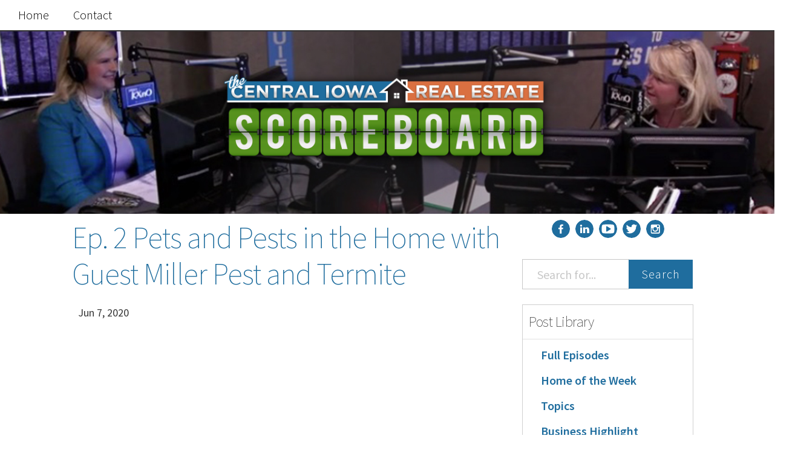

--- FILE ---
content_type: text/html; charset=utf-8
request_url: https://thecentraliowarealestatescoreboard.com/ep-2-pets-and-pests-in-the-home-with-guest-miller-pest-and-termite.html
body_size: 11327
content:
<!DOCTYPE html><html lang="en-us"><head>
	<link crossorigin="anonymous" href="https://maxcdn.bootstrapcdn.com/bootstrap/3.3.7/css/bootstrap.min.css" integrity="sha384-BVYiiSIFeK1dGmJRAkycuHAHRg32OmUcww7on3RYdg4Va+PmSTsz/K68vbdEjh4u" rel="stylesheet">
	  <link data-cms-original-href="/css/main.css" href="/css/main.css?_cchid=c61e5df343d764ca28a37f082a22a6df" rel="stylesheet">
		<meta charset="utf-8">
  <meta content="IE=edge" http-equiv="X-UA-Compatible">
	<meta content="width=device-width, initial-scale=1, maximum-scale=1, user-scalable=no" name="viewport">

  <title>Ep. 2 Pets and Pests in the Home with Guest Miller Pest and Termite</title>
  <meta content="Drew Glenn with Miller Pest &amp; Termite offers some great pest control tips." name="description">

  <!-- fonts -->
  <link href="https://fonts.googleapis.com/css?family=Source+Sans+Pro:400,600,300,300italic,200" rel="stylesheet" type="text/css">
  <!-- style-->
  <link data-cms-original-href="/css/main.css" href="/css/main.css?_cchid=c61e5df343d764ca28a37f082a22a6df" rel="stylesheet">
  <link href="localhost:4000/ep-2-pets-and-pests-in-the-home-with-guest-miller-pest-and-termite.html" rel="canonical">
  <link href="localhost:4000/feed.xml" rel="alternate" title="Des Moines Real Estate Score Board Video Blog with Misty Soldwisch" type="application/rss+xml">
  <!-- All that meta crap -->
  <meta content="Drew Glenn with Miller Pest &amp; Termite offers some great pest control tips." name="description">
  <meta content="en_US" name="content-language">
  <meta content="Misty Soldwisch" name="author">
  <meta content="Brent Stradling" name="web_author">
  <meta content="Misty Soldwisch" name="copyright">

  <!--Facebook -->
  <meta content="website" property="og:type">
  <meta content="Ep. 2 Pets and Pests in the Home with Guest Miller Pest and Termite" property="og:title">
  <meta content="Ep. 2 Pets and Pests in the Home with Guest Miller Pest and Termite" itemprop="name">
  <meta content="localhost:4000/ep-2-pets-and-pests-in-the-home-with-guest-miller-pest-and-termite.html" property="og:url">
  <meta content="Our mission at Central Iowa Real Estate Score Board is to be your best resource for Des Moines Real Estate Score Board advice. Whether you are a buyer, seller, or investor, our team of professionals can answer any questions you might have about Real Estate Score Board. If you are looking to buy or sell a home, you can get all the information and the latest updates, tips, and tricks from The Central Iowa Real Estate Score Board, your professional Des Moines Real Estate Score Board Agents." property="og:description">
  <meta content="Des Moines Real Estate Score Board Video Blog with Misty Soldwisch" property="og:site_name">
  <meta content="en_US" property="og:locale">
  <meta content="" property="og:image">
  <meta content="" property="fb:admins">
  <meta content="true" property="og:rich_attachment">

  <!-- Oldschool meta content -->
  <meta content="Our mission at Central Iowa Real Estate Score Board is to be your best resource for Des Moines Real Estate Score Board advice. Whether you are a buyer, seller, or investor, our team of professionals can answer any questions you might have about Real Estate Score Board. If you are looking to buy or sell a home, you can get all the information and the latest updates, tips, and tricks from The Central Iowa Real Estate Score Board, your professional Des Moines Real Estate Score Board Agents." itemprop="description">
  <meta content="" name="keywords">
  <meta content="Copyright © 2025" name="copyright">
  <meta content="Misty Soldwisch" name="author">
  <meta content="Brent Stradling, Emma Drews" name="designer">
  <meta content="centraliowarealestatescoreboard@gmail.com" name="email">
  <meta content="index, follow" name="robots">
  <meta content="index, follow" name="googlebot">
  <link href="localhost:4000/humans.txt" rel="author" type="text/plain">
  <link href="" rel="author">

  <!-- ICONS HOLY CRAP -->
	<link href="/img/favicons/apple-touch-icon.png" rel="apple-touch-icon" sizes="76x76">
	<link href="/img/favicons/favicon-32x32.png" rel="icon" sizes="32x32" type="image/png">
	<link href="/img/favicons/favicon-16x16.png" rel="icon" sizes="16x16" type="image/png">
	<link href="/img/favicons/manifest.json" rel="manifest">
	<link color="#5bbad5" href="/img/favicons/safari-pinned-tab.svg" rel="mask-icon">
	<meta content="#323232" name="theme-color">
</head>


	<body>
		
		<nav class="navbar navbar-fixed-top navbar-andross" role="navigation">
	<div class="navbar-header">
		<a class="navbar-brand visible-xs" data-target="#navbarCollapse" data-toggle="collapse" href="/">
		Central Iowa Real Estate Score Board</a>
		<button class="navbar-toggle" data-target="#navbarCollapse" data-toggle="collapse" type="button">
			<span class="sr-only">Toggle navigation</span>
			<i class="fa fa-bars fa-2x"></i>
		</button>
		<!--  -->
	</div>

 	<div class="collapse navbar-collapse" id="navbarCollapse">
		<ul class="nav navbar-nav navbar-left">
			<li><a href="/">Home</a></li>
			
			
			
		<li><a href="/contact" id="contact">Contact</a></li>
		

		</ul>
		<!--<ul class="nav navbar-nav navbar-right">-->
		<!--	-->
		<!--	<li>-->
		<!--		-->
		<!--		<a class="cta" href="/homevalue/">-->
		<!--			-->
		<!--			Home Valuation-->
		<!--		</a>-->
		<!--	</li>-->
		<!--	-->
		<!--	-->
		<!--	<li>-->
		<!--		-->
		<!--		<a class="cta" href="/homesearch/">-->
		<!--			-->
		<!--			Home Search-->
		<!--		</a>-->
		<!--	</li>-->
		<!--	-->

		<!--</ul>-->
</div></nav>

		<header id="hero">
<div class="hero-img" data-cms-original-style="background-image: url(/img/background.jpg); background-color: #999" style="background-image: url(/img/background.jpg?_cchid=94fd9672c72079789d6f91af61055d79); background-color: #999">
        <!-- logo -->
        <a href="/"><img alt="" class="site-logo" data-cms-original-src="/img/logo.png" src="/img/logo.png?_cchid=ea60bacc87c864650bee133b3a427387"></a>
        <!-- title -->
        <a href="/"><h1 class="site-title"></h1></a>
			</div>
</header>


  	<div class="container-fluid">

				<div class="col-sm-12 visible-xs visible-sm sidebar">
					<nav class="socials center">
<ul>

<li>
	<a class="social-links" href="https://www.facebook.com/TheCentralIowaRealEstateScoreboard/" target="_blank">
		<svg data-name="facebook" id="facebook" viewBox="0 0 50 50" xmlns="http://www.w3.org/2000/svg"><title>Facebook</title><path d="M419.86,30.23a25,25,0,1,0,25,25A25,25,0,0,0,419.86,30.23ZM426,47h-2c-1.85,0-2,.77-2,2v3h4.2l-0.59,4H422V68h-5V56h-4V52h4V48.61c0-3.8,2.25-5.87,5.65-5.87a22.16,22.16,0,0,1,3.35.18V47Z" transform="translate(-394.86 -30.23)"></path></svg>
	</a>
</li>


<li>
	<a class="social-links" href="http://www.linkedin.com/in/mistysold/" target="_blank">
		<svg id="LinkedIn" viewBox="0 0 50 50" xmlns="http://www.w3.org/2000/svg"><title>Linkedin</title><path d="M554.85,30.18a25,25,0,1,0,25,25A25,25,0,0,0,554.85,30.18ZM548,67h-5V51h5V67Zm-2.6-18h0a2.83,2.83,0,1,1,3-2.83,2.81,2.81,0,0,1-3,2.83ZM568,67h-6V58.48c0-2.15-.8-3.62-2.73-3.62a2.51,2.51,0,0,0-2.41,1.94A5,5,0,0,0,557,58.1V67h-6c0.06-14,0-16,0-16h6v2.3c0-1.1,2-2.65,4.84-2.65,3.51,0,6.16,2.3,6.16,7.21V67Z" transform="translate(-529.85 -30.18)"></path></svg>
	</a>
</li>



<li>
	<a class="social-links" href="https://www.youtube.com/channel/UC1XxSIkSgtSe1eaeZ09P8Nw/" target="_blank">
		<svg viewBox="0 0 50 50" xmlns="http://www.w3.org/2000/svg"><title>YouTube</title><path d="M31.91 23.95l-10-6.25a1.11 1.11 0 0 0-1.2 0 1.2 1.2 0 0 0-.57 1.09v12.5a1.2 1.2 0 0 0 .57 1.09 1.18 1.18 0 0 0 .57.16 1.09 1.09 0 0 0 .65-.2l10-6.25a1.24 1.24 0 0 0-.02-2.14z"></path><path d="M25 0a25 25 0 1 0 25 25A25 25 0 0 0 25 0zm16.88 33.48a4.43 4.43 0 0 1-3.77 3.54 117.21 117.21 0 0 1-13.11.49 117.21 117.21 0 0 1-13.11-.49 4.48 4.48 0 0 1-3.79-3.54A39.64 39.64 0 0 1 7.49 25a38.4 38.4 0 0 1 .65-8.43 4.46 4.46 0 0 1 3.77-3.54 117.22 117.22 0 0 1 13.11-.49 117.22 117.22 0 0 1 13.11.49 4.48 4.48 0 0 1 3.79 3.54 39.63 39.63 0 0 1 .61 8.48 38.4 38.4 0 0 1-.66 8.43z"></path></svg>
	</a>
</li>


<li>
	<a class="social-links" href="https://twitter.com/TheCentralIowa1" target="_blank">
		<svg id="Twitter" viewBox="0 0 50 50" xmlns="http://www.w3.org/2000/svg"><title>Twitter</title><path d="M559.51,92.38a25,25,0,1,0,25,25A25,25,0,0,0,559.51,92.38Zm12.23,18.73c0,0.27,0,.55,0,0.82,0,8.34-6.35,17.95-17.95,17.95a17.82,17.82,0,0,1-9.69-2.83,13.07,13.07,0,0,0,1.52.08,12.63,12.63,0,0,0,7.83-2.7,6.32,6.32,0,0,1-5.9-4.37,7.79,7.79,0,0,0,1.19.1,5.29,5.29,0,0,0,1.48-.21,6.47,6.47,0,0,1-5.24-6.19v-0.08a7.81,7.81,0,0,0,3,.8,6.22,6.22,0,0,1-2.72-5.25,6.3,6.3,0,0,1,.91-3.18,18,18,0,0,0,13,6.6,7.17,7.17,0,0,1-.14-1.45A6.32,6.32,0,0,1,570,106.87a12.42,12.42,0,0,0,4-1.52,6.29,6.29,0,0,1-2.77,3.48,12.64,12.64,0,0,0,3.63-1A13.55,13.55,0,0,1,571.73,111.11Z" transform="translate(-534.51 -92.38)"></path></svg>
	</a>
</li>


<li>
	<a class="social-links" href="https://www.instagram.com/bhginnovations/" target="_blank">
		<svg class="instagram-icon" viewBox="0 0 50 50" xmlns="http://www.w3.org/2000/svg"><title>Instagram</title><path d="M25.01 29.82a4.87 4.87 0 1 0-5-4.87 4.95 4.95 0 0 0 5 4.87z"></path><path d="M32.79 25.14a7.77 7.77 0 0 1-15.54 0 9.56 9.56 0 0 1 .33-2.19h-2.7v10.7a1.69 1.69 0 0 0 1.39 1.3h17.4a1.49 1.49 0 0 0 1.21-1.3V22.93h-2.41a9.6 9.6 0 0 1 .32 2.21z"></path><path d="M25 0a25 25 0 1 0 25 25A25 25 0 0 0 25 0zm12.88 34.72a3.21 3.21 0 0 1-3.21 3.21H16.09a3.21 3.21 0 0 1-3.21-3.21V16.14a3.21 3.21 0 0 1 3.21-3.21h18.59a3.21 3.21 0 0 1 3.21 3.21v18.59z"></path><path d="M33.54 14.93h-2.83c-.62 0-.83.86-.83 1.48v2.69a.69.69 0 0 0 .83.84h2.83a1.13 1.13 0 0 0 1.34-.84v-2.69a1.68 1.68 0 0 0-1.34-1.48z"></path></svg>
	</a>
</li>




<!-- <li>
	<a class="social-links feedlink" data-clipboard-text="http://localhost:4000/feed.xml">
		<svg id="Rss" xmlns="http://www.w3.org/2000/svg" viewBox="0 0 50 50"><title>rss</title><path d="M559.51,147a25,25,0,1,0,25,25A25,25,0,0,0,559.51,147Zm-9.09,37.5a3.41,3.41,0,1,1,3.41-3.41A3.41,3.41,0,0,1,550.42,184.49Zm12.2-.62a1,1,0,0,1-.83.13h-2.4a0.94,0.94,0,0,1-1.12-.79A11.25,11.25,0,0,0,548,173.11a1,1,0,0,1-1-1v-2.4a0.71,0.71,0,0,1,.38-0.62,1,1,0,0,1,.77-0.09h0.09a14.32,14.32,0,0,1,10,4.44,15.38,15.38,0,0,1,4.65,9.8A0.7,0.7,0,0,1,562.61,183.87Zm9.07,0a1,1,0,0,1-.82.11h-2.54a1,1,0,0,1-1.14-.82,20.22,20.22,0,0,0-19.13-19,1,1,0,0,1-1.07-1v-2.54a1.7,1.7,0,0,1,.36-1.06,1.49,1.49,0,0,1,.79-0.56h0.05c6.22,1,12.06,3.17,16.46,7.59A25,25,0,0,1,572,183.05,1.08,1.08,0,0,1,571.69,183.89Z" transform="translate(-534.51 -146.99)"/></svg>
	</a>
	<div class="feedbox">
		RSS link copied to clipboard!
	</div>
</li> -->
</ul>
</nav>

					  <div class="search-box">
			<form action="/search.html" method="get">
				<div class="input-group">

      <input class="form-control search-input" id="search-box" name="query" placeholder="Search for..." type="text">
      <span class="input-group-btn">
        <button class="btn search-submit" type="submit" value="search">Search</button>
      </span>
		</div>
		</form>
  </div>

				</div>
			<div class="col-lg-7 col-md-7 col-lg-offset-1">


	<main>
		<!-- <div class="container"> -->
			<div class="row post-container">
				<a href="/ep-2-pets-and-pests-in-the-home-with-guest-miller-pest-and-termite.html"><h1 class="post-title" itemprop="name headline">Ep. 2 Pets and Pests in the Home with Guest Miller Pest and Termite</h1></a>
				<time datetime="2020-06-07T00:00:00+00:00" itemprop="datePublished" style="display: none;">Jun 7, 2020</time>
				<p class="tag-container">
				</p><article class="post" itemscope="" itemtype="http://schema.org/BlogPosting">
					<div class="twelve columns post-content" itemprop="articleBody">
						<p><time datetime="2020-06-07T00:00:00+00:00" itemprop="datePublished">Jun 7, 2020</time></p>
						<iframe allowfullscreen="" frameborder="0" height="315" src="https://www.youtube.com/embed/S0srINzg-vM?rel=0" width="560"></iframe>

<p style="text-align: center;"><em>Drew Glenn with Miller Pest &amp; Termite offers some great pest control tips.</em></p>

<p>On the latest episode of The Central Iowa Real Estate Scoreboard on 1460 KXNO and 106.3, Heather Burnside and I discussed the impact that lovable pets and loathsome pests have on real estate. We were joined by Drew Glenn of Miller Pest &amp; Termite, who shared some phenomenal tips on how homeowners can eliminate creepy crawlers within their home and better manage the presence of those around it. Miller Pest &amp; Termite, aka “Miller the Killer,” is a local company with 20+ years of experience; The Misty SOLDwisch team has partnered with them many times because their wood-destroying insect report is an indispensable service.&nbsp;</p>

<p><strong>Cited below for your convenience are timestamps that will direct you to various points in the video. Feel free to watch the full message or use these timestamps to skip to topics that interest you most:&nbsp;</strong></p>

<p>2:51 — What are pet owners (dog lovers especially) looking for when they search homes?&nbsp;</p>

<p>7:00 — Addressing pet odors and what to do with pets when showing your home</p>

<p>13:30 — The myriad ways fleas, ants, and other pests can get inside your home&nbsp;</p>

<p>15:55 — A look at the latest activity in our Central Iowa market:&nbsp; A stronger seller’s market?&nbsp;</p>

<p>19:15 — How does a wood-destroying pest inspection work, and why is it so important?&nbsp;</p>

<p>21:33 — How homeowners can better manage the presence of bugs <em>around</em> their property&nbsp;</p>

<p>22:40 — Some tough news about the mulch in your yard and some fresh landscaping tips&nbsp;</p>

<p>24:00 — How Miller Pest and Termite got started, and how they operate safely today&nbsp;</p>

<p>26:04 — Home of the Week: a new construction townhome at Deer Run&nbsp;</p>

<p>A special thanks to Drew for joining us this episode. The bottom line: You can take easy steps to ensure that your pets don’t have to impede your home sale, and pests in and around your home can be controlled by simple preemptive measures. If you’re in need of a professional’s help, make sure you remember this catchy tagline: “<a href="https://www.millerthekiller.com/" rel="noopener" target="_blank">Millerthekiller.com</a>, tell your dad, tell your mom!”&nbsp;</p>

<p>As always, reach out to us if you have questions pertaining to the Central Iowa market or have any upcoming real estate needs. We’re here to help, and we look forward to hearing from you! Stay tuned for the next episode of The Central Iowa Real Estate Scoreboard!&nbsp;</p>

					</div>
				</article>
			</div>
			<div class="row">
				<div class="post-share">
    <p class="light small">
        <em>Share this post:</em>
    </p>
    <ul class="socials center">
        <li>
            <a data-toggle="tooltip" href="https://twitter.com/intent/tweet?text=&quot;Ep. 2 Pets and Pests in the Home with Guest Miller Pest and Termite&quot;%20localhost:4000/ep-2-pets-and-pests-in-the-home-with-guest-miller-pest-and-termite.html%20via%20@" itemprop="Twitter" onclick="window.open(this.href, 'twitter-share', 'width=550,height=235');return false;" title="Share on Twitter">
                <svg id="Twitter" viewBox="0 0 50 50" xmlns="http://www.w3.org/2000/svg"><title>twitter_be</title><path d="M559.51,92.38a25,25,0,1,0,25,25A25,25,0,0,0,559.51,92.38Zm12.23,18.73c0,0.27,0,.55,0,0.82,0,8.34-6.35,17.95-17.95,17.95a17.82,17.82,0,0,1-9.69-2.83,13.07,13.07,0,0,0,1.52.08,12.63,12.63,0,0,0,7.83-2.7,6.32,6.32,0,0,1-5.9-4.37,7.79,7.79,0,0,0,1.19.1,5.29,5.29,0,0,0,1.48-.21,6.47,6.47,0,0,1-5.24-6.19v-0.08a7.81,7.81,0,0,0,3,.8,6.22,6.22,0,0,1-2.72-5.25,6.3,6.3,0,0,1,.91-3.18,18,18,0,0,0,13,6.6,7.17,7.17,0,0,1-.14-1.45A6.32,6.32,0,0,1,570,106.87a12.42,12.42,0,0,0,4-1.52,6.29,6.29,0,0,1-2.77,3.48,12.64,12.64,0,0,0,3.63-1A13.55,13.55,0,0,1,571.73,111.11Z" transform="translate(-534.51 -92.38)"></path></svg>
            </a>
        </li>
        <li>
            <a data-toggle="tooltip" href="https://www.facebook.com/sharer/sharer.php?u=localhost:4000/ep-2-pets-and-pests-in-the-home-with-guest-miller-pest-and-termite.html" itemprop="Facebook" onclick="window.open(this.href, 'facebook-share','width=580,height=296');return false;" title="Share on Facebook">
                <svg id="facebook" viewBox="0 0 50 50" xmlns="http://www.w3.org/2000/svg"><title>fb_be</title><path d="M419.86,30.23a25,25,0,1,0,25,25A25,25,0,0,0,419.86,30.23ZM426,47h-2c-1.85,0-2,.77-2,2v3h4.2l-0.59,4H422V68h-5V56h-4V52h4V48.61c0-3.8,2.25-5.87,5.65-5.87a22.16,22.16,0,0,1,3.35.18V47Z" transform="translate(-394.86 -30.23)"></path></svg>
            </a>
        </li>
    </ul>
</div>

			</div>
		<!-- </div> -->
	</main>
			</div>
			<div class="col-md-5 col-lg-3 hidden-sm hidden-xs sidebar">
				<nav class="socials center">
<ul>

<li>
	<a class="social-links" href="https://www.facebook.com/TheCentralIowaRealEstateScoreboard/" target="_blank">
		<svg data-name="facebook" id="facebook" viewBox="0 0 50 50" xmlns="http://www.w3.org/2000/svg"><title>Facebook</title><path d="M419.86,30.23a25,25,0,1,0,25,25A25,25,0,0,0,419.86,30.23ZM426,47h-2c-1.85,0-2,.77-2,2v3h4.2l-0.59,4H422V68h-5V56h-4V52h4V48.61c0-3.8,2.25-5.87,5.65-5.87a22.16,22.16,0,0,1,3.35.18V47Z" transform="translate(-394.86 -30.23)"></path></svg>
	</a>
</li>


<li>
	<a class="social-links" href="http://www.linkedin.com/in/mistysold/" target="_blank">
		<svg id="LinkedIn" viewBox="0 0 50 50" xmlns="http://www.w3.org/2000/svg"><title>Linkedin</title><path d="M554.85,30.18a25,25,0,1,0,25,25A25,25,0,0,0,554.85,30.18ZM548,67h-5V51h5V67Zm-2.6-18h0a2.83,2.83,0,1,1,3-2.83,2.81,2.81,0,0,1-3,2.83ZM568,67h-6V58.48c0-2.15-.8-3.62-2.73-3.62a2.51,2.51,0,0,0-2.41,1.94A5,5,0,0,0,557,58.1V67h-6c0.06-14,0-16,0-16h6v2.3c0-1.1,2-2.65,4.84-2.65,3.51,0,6.16,2.3,6.16,7.21V67Z" transform="translate(-529.85 -30.18)"></path></svg>
	</a>
</li>



<li>
	<a class="social-links" href="https://www.youtube.com/channel/UC1XxSIkSgtSe1eaeZ09P8Nw/" target="_blank">
		<svg viewBox="0 0 50 50" xmlns="http://www.w3.org/2000/svg"><title>YouTube</title><path d="M31.91 23.95l-10-6.25a1.11 1.11 0 0 0-1.2 0 1.2 1.2 0 0 0-.57 1.09v12.5a1.2 1.2 0 0 0 .57 1.09 1.18 1.18 0 0 0 .57.16 1.09 1.09 0 0 0 .65-.2l10-6.25a1.24 1.24 0 0 0-.02-2.14z"></path><path d="M25 0a25 25 0 1 0 25 25A25 25 0 0 0 25 0zm16.88 33.48a4.43 4.43 0 0 1-3.77 3.54 117.21 117.21 0 0 1-13.11.49 117.21 117.21 0 0 1-13.11-.49 4.48 4.48 0 0 1-3.79-3.54A39.64 39.64 0 0 1 7.49 25a38.4 38.4 0 0 1 .65-8.43 4.46 4.46 0 0 1 3.77-3.54 117.22 117.22 0 0 1 13.11-.49 117.22 117.22 0 0 1 13.11.49 4.48 4.48 0 0 1 3.79 3.54 39.63 39.63 0 0 1 .61 8.48 38.4 38.4 0 0 1-.66 8.43z"></path></svg>
	</a>
</li>


<li>
	<a class="social-links" href="https://twitter.com/TheCentralIowa1" target="_blank">
		<svg id="Twitter" viewBox="0 0 50 50" xmlns="http://www.w3.org/2000/svg"><title>Twitter</title><path d="M559.51,92.38a25,25,0,1,0,25,25A25,25,0,0,0,559.51,92.38Zm12.23,18.73c0,0.27,0,.55,0,0.82,0,8.34-6.35,17.95-17.95,17.95a17.82,17.82,0,0,1-9.69-2.83,13.07,13.07,0,0,0,1.52.08,12.63,12.63,0,0,0,7.83-2.7,6.32,6.32,0,0,1-5.9-4.37,7.79,7.79,0,0,0,1.19.1,5.29,5.29,0,0,0,1.48-.21,6.47,6.47,0,0,1-5.24-6.19v-0.08a7.81,7.81,0,0,0,3,.8,6.22,6.22,0,0,1-2.72-5.25,6.3,6.3,0,0,1,.91-3.18,18,18,0,0,0,13,6.6,7.17,7.17,0,0,1-.14-1.45A6.32,6.32,0,0,1,570,106.87a12.42,12.42,0,0,0,4-1.52,6.29,6.29,0,0,1-2.77,3.48,12.64,12.64,0,0,0,3.63-1A13.55,13.55,0,0,1,571.73,111.11Z" transform="translate(-534.51 -92.38)"></path></svg>
	</a>
</li>


<li>
	<a class="social-links" href="https://www.instagram.com/bhginnovations/" target="_blank">
		<svg class="instagram-icon" viewBox="0 0 50 50" xmlns="http://www.w3.org/2000/svg"><title>Instagram</title><path d="M25.01 29.82a4.87 4.87 0 1 0-5-4.87 4.95 4.95 0 0 0 5 4.87z"></path><path d="M32.79 25.14a7.77 7.77 0 0 1-15.54 0 9.56 9.56 0 0 1 .33-2.19h-2.7v10.7a1.69 1.69 0 0 0 1.39 1.3h17.4a1.49 1.49 0 0 0 1.21-1.3V22.93h-2.41a9.6 9.6 0 0 1 .32 2.21z"></path><path d="M25 0a25 25 0 1 0 25 25A25 25 0 0 0 25 0zm12.88 34.72a3.21 3.21 0 0 1-3.21 3.21H16.09a3.21 3.21 0 0 1-3.21-3.21V16.14a3.21 3.21 0 0 1 3.21-3.21h18.59a3.21 3.21 0 0 1 3.21 3.21v18.59z"></path><path d="M33.54 14.93h-2.83c-.62 0-.83.86-.83 1.48v2.69a.69.69 0 0 0 .83.84h2.83a1.13 1.13 0 0 0 1.34-.84v-2.69a1.68 1.68 0 0 0-1.34-1.48z"></path></svg>
	</a>
</li>




<!-- <li>
	<a class="social-links feedlink" data-clipboard-text="http://localhost:4000/feed.xml">
		<svg id="Rss" xmlns="http://www.w3.org/2000/svg" viewBox="0 0 50 50"><title>rss</title><path d="M559.51,147a25,25,0,1,0,25,25A25,25,0,0,0,559.51,147Zm-9.09,37.5a3.41,3.41,0,1,1,3.41-3.41A3.41,3.41,0,0,1,550.42,184.49Zm12.2-.62a1,1,0,0,1-.83.13h-2.4a0.94,0.94,0,0,1-1.12-.79A11.25,11.25,0,0,0,548,173.11a1,1,0,0,1-1-1v-2.4a0.71,0.71,0,0,1,.38-0.62,1,1,0,0,1,.77-0.09h0.09a14.32,14.32,0,0,1,10,4.44,15.38,15.38,0,0,1,4.65,9.8A0.7,0.7,0,0,1,562.61,183.87Zm9.07,0a1,1,0,0,1-.82.11h-2.54a1,1,0,0,1-1.14-.82,20.22,20.22,0,0,0-19.13-19,1,1,0,0,1-1.07-1v-2.54a1.7,1.7,0,0,1,.36-1.06,1.49,1.49,0,0,1,.79-0.56h0.05c6.22,1,12.06,3.17,16.46,7.59A25,25,0,0,1,572,183.05,1.08,1.08,0,0,1,571.69,183.89Z" transform="translate(-534.51 -146.99)"/></svg>
	</a>
	<div class="feedbox">
		RSS link copied to clipboard!
	</div>
</li> -->
</ul>
</nav>

				  <div class="search-box">
			<form action="/search.html" method="get">
				<div class="input-group">

      <input class="form-control search-input" id="search-box" name="query" placeholder="Search for..." type="text">
      <span class="input-group-btn">
        <button class="btn search-submit" type="submit" value="search">Search</button>
      </span>
		</div>
		</form>
  </div>

				
				<!-- 
<div class="cta-sidebar-container">
	<div class="cta-img-container">
		
		<a href="/homevalue/" target="_blank">
		
		<img src="/img/cta-images/001.jpg" alt="" />
	</a>
	</div>
	<h5>What’s Your Des Moines Home Worth?</h5>
	<p>
		Are you thinking of selling your home or interested in learning about home prices in your neighborhood? We can help you.
	</p>
	<div class="ctacontainer">
		
		<a class="ctalink" href="/homevalue/" target="_blank">
			Free Home Value Report
		</a>
		
	</div>
</div>


<div class="cta-sidebar-container">
	<div class="cta-img-container">
		
		<a href="/homesearch/" target="_blank">
		
		<img src="/img/cta-images/002.jpg" alt="" />
	</a>
	</div>
	<h5>Looking for a Des Moines Home?</h5>
	<p>
		Search the entire MLS for your Des Moines home.
	</p>
	<div class="ctacontainer">
		
		<a class="ctalink" href="/homesearch/" target="_blank">
			Search the MLS
		</a>
		
	</div>
</div>
 -->
				  <div class="library-container">
			<h5>Post Library</h5>
			<hr>
			
					<div class="catbloc" id="FullEpisodes">
							<li>
								<label class="tree-toggle nav-header">Full Episodes</label>
							<ul class="nav nav-list tree" style="display: none;">
								 
									 
										 
									 
								 
									 
										 
											 <li>
												 <!-- <time>August 30, 2020</time> -->
												 <a href="/ep-14-credit-scores-va-loans-and-what-not-to-do-when-getting-a-mortgage-with-chuck-simmons-at-motto-mortgage.html">
													 Ep. 14: Credit Scores, VA Loans, and What NOT to do when getting a Mortgage with Chuck Simmons at Motto Mortgage
												 </a>
											 </li>
										 
									 
										 
											 <li>
												 <!-- <time>August 23, 2020</time> -->
												 <a href="/ep-13-the-advantages-of-new-construction-and-guest-john-leto-from-leto-built-homes.html">
													 Ep. 13: The Advantages of New Construction and Guest John Leto from Leto Built Homes
												 </a>
											 </li>
										 
									 
										 
											 <li>
												 <!-- <time>August 16, 2020</time> -->
												 <a href="/ep-12-derechos-in-real-estate-and-guest-rob-keller-from-country-financial.html">
													 Ep. 12: Derechos in Real Estate and Guest Rob Keller from Country Financial
												 </a>
											 </li>
										 
									 
										 
											 <li>
												 <!-- <time>August 9, 2020</time> -->
												 <a href="/ep-11-appraisals-in-real-estate-and-guest-brian-thompson-from-phillips-floors.html">
													 Ep. 11: Appraisals in Real Estate and Guest Brian Thompson from Phillips Floors
												 </a>
											 </li>
										 
									 
										 
											 <li>
												 <!-- <time>August 2, 2020</time> -->
												 <a href="/ep-10-homebuying-changes-in-covid-and-tim-wolfswinkel-from-des-moines-area-roofing.html">
													 Ep. 10: Homebuying Changes in Covid and Tim Wolfswinkel from Des Moines Area Roofing
												 </a>
											 </li>
										 
									 
										 
											 <li>
												 <!-- <time>July 26, 2020</time> -->
												 <a href="/ep-9-flipping-homes-certified-pre-owned-homes-with-adam-mccarty-rightway-home-inspections.html">
													 Ep. 9 Flipping Homes &amp; Certified Pre Owned Homes with Adam McCarty Rightway Home Inspections
												 </a>
											 </li>
										 
									 
										 
											 <li>
												 <!-- <time>July 19, 2020</time> -->
												 <a href="/ep-8-how-do-you-get-into-real-estate-chuck-simmons-from-motto-mortgage.html">
													 Ep. 8 How Do You Get Into Real Estate &amp; Chuck Simmons from Motto Mortgage
												 </a>
											 </li>
										 
									 
										 
											 <li>
												 <!-- <time>July 12, 2020</time> -->
												 <a href="/ep-7-what-is-earnest-money-how-do-you-price-a-house-for-the-market.html">
													 Ep. 7 What is Earnest Money &amp; How Do You Price a House for the Market?
												 </a>
											 </li>
										 
									 
										 
											 <li>
												 <!-- <time>July 5, 2020</time> -->
												 <a href="/ep-6-multiple-offer-strategies-for-sellers-and-happy-new-homeowner-emery-songer.html">
													 Ep. 6 Multiple Offer Strategies for Sellers and Happy New Homeowner Emery Songer
												 </a>
											 </li>
										 
									 
										 
											 <li>
												 <!-- <time>June 28, 2020</time> -->
												 <a href="/ep-5-tax-abatement-multiple-offer-strategies-for-buyers.html">
													 Ep. 5 Tax Abatement &amp; Multiple Offer Strategies for Buyers
												 </a>
											 </li>
										 
									 
										 
											 <li>
												 <!-- <time>June 21, 2020</time> -->
												 <a href="/ep-4-smart-home-devices-and-renting-out-your-real-estate.html">
													 Ep. 4 Smart Home Devices and Renting Out Your Real Estate
												 </a>
											 </li>
										 
									 
										 
											 <li>
												 <!-- <time>June 14, 2020</time> -->
												 <a href="/ep-3-real-estate-for-dads-home-inspections-with-adam-mccarty-rightway-home-inspections.html">
													 Ep. 3 Real Estate for Dads &amp; Home Inspections with Adam McCarty Rightway Home Inspections
												 </a>
											 </li>
										 
									 
										 
											 <li>
												 <!-- <time>June 7, 2020</time> -->
												 <a href="/ep-2-pets-and-pests-in-the-home-with-guest-miller-pest-and-termite.html">
													 Ep. 2 Pets and Pests in the Home with Guest Miller Pest and Termite
												 </a>
											 </li>
										 
									 
										 
											 <li>
												 <!-- <time>May 31, 2020</time> -->
												 <a href="/ep-1-premier-episode.html">
													 Ep. 1 Premier Episode
												 </a>
											 </li>
										 
									 
								 
							</ul>
							</li>
					</div>
			
					<div class="catbloc" id="HomeoftheWeek">
							<li>
								<label class="tree-toggle nav-header">Home of the Week</label>
							<ul class="nav nav-list tree" style="display: none;">
								 
									 
										 
									 
								 
									 
										 
											 <li>
												 <!-- <time>August 30, 2020</time> -->
												 <a href="/823-6292-ne-9th-court.html">
													 8/23 - 6292 NE 9th Court
												 </a>
											 </li>
										 
									 
										 
											 <li>
												 <!-- <time>August 23, 2020</time> -->
												 <a href="/823-6292-ne-9th-court.html">
													 8/23 - 6292 NE 9th Court
												 </a>
											 </li>
										 
									 
										 
											 <li>
												 <!-- <time>August 16, 2020</time> -->
												 <a href="/816-806-linden-place.html">
													 8/16 - 806 Linden Place
												 </a>
											 </li>
										 
									 
										 
											 <li>
												 <!-- <time>August 9, 2020</time> -->
												 <a href="/89-13290-nw-121st-madrid.html">
													 8/9 - 13290 NW 121st Madrid
												 </a>
											 </li>
										 
									 
										 
											 <li>
												 <!-- <time>August 2, 2020</time> -->
												 <a href="/82-7044-oak-brook-dr-urbandale-ia-50322.html">
													 8/2 - 7044 Oak Brook Dr Urbandale, IA 50322
												 </a>
											 </li>
										 
									 
										 
											 <li>
												 <!-- <time>July 19, 2020</time> -->
												 <a href="/719-just-sold-5085-windsor-circle-pleasant-hill-ia-50327.html">
													 7/19 - JUST SOLD: 5085 Windsor Circle Pleasant Hill, IA 50327
												 </a>
											 </li>
										 
									 
										 
											 <li>
												 <!-- <time>July 12, 2020</time> -->
												 <a href="/712-8131-hadfield-street-johnston-iowa-50131.html">
													 7/12 - 8131 Hadfield Street, Johnston, Iowa 50131
												 </a>
											 </li>
										 
									 
										 
											 <li>
												 <!-- <time>June 28, 2020</time> -->
												 <a href="/just-sold-800-parkview-drive-carlisle-ia-50047-for-262000.html">
													 6/28 - Just SOLD: 800 Parkview Drive, Carlisle, IA 50047 for $262,000
												 </a>
											 </li>
										 
									 
										 
											 <li>
												 <!-- <time>June 14, 2020</time> -->
												 <a href="/706-se-wanda-drive-ankeny-iowa-50021.html">
													 6/14 - 706 SE Wanda Drive, Ankeny, Iowa 50021
												 </a>
											 </li>
										 
									 
										 
											 <li>
												 <!-- <time>June 7, 2020</time> -->
												 <a href="/deer-run-knolls-by-steger-construction.html">
													 6/7 - Deer Run Knolls by Steger Construction
												 </a>
											 </li>
										 
									 
										 
											 <li>
												 <!-- <time>May 31, 2020</time> -->
												 <a href="/home-of-the-week-leto-built-homes.html">
													 5/31 - Leto Built Homes
												 </a>
											 </li>
										 
									 
								 
							</ul>
							</li>
					</div>
			
					<div class="catbloc" id="Topics">
							<li>
								<label class="tree-toggle nav-header">Topics</label>
							<ul class="nav nav-list tree" style="display: none;">
								 
									 
										 
									 
								 
									 
										 
											 <li>
												 <!-- <time>August 30, 2020</time> -->
												 <a href="/things-you-shouldnt-do-if-you-are-in-process-of-buying-a-home.html">
													 Things You Shouldn’t Do If You Are in Process of Buying a Home
												 </a>
											 </li>
										 
									 
										 
											 <li>
												 <!-- <time>August 30, 2020</time> -->
												 <a href="/the-importance-of-credit-score-when-getting-a-mortgage.html">
													 The Importance of Credit Score When Getting a Mortgage
												 </a>
											 </li>
										 
									 
										 
											 <li>
												 <!-- <time>August 23, 2020</time> -->
												 <a href="/the-advantages-of-new-construction.html">
													 The Advantages of New Construction
												 </a>
											 </li>
										 
									 
										 
											 <li>
												 <!-- <time>August 23, 2020</time> -->
												 <a href="/leto-built-homes-special-cause-blessman-international.html">
													 Leto Built Homes Special Cause Blessman International
												 </a>
											 </li>
										 
									 
										 
											 <li>
												 <!-- <time>August 16, 2020</time> -->
												 <a href="/what-happens-when-there-is-a-natural-disaster-when-your-home-is-for-sale.html">
													 What happens when there is a NATURAL DISASTER when your home is for sale
												 </a>
											 </li>
										 
									 
										 
											 <li>
												 <!-- <time>August 9, 2020</time> -->
												 <a href="/home-offices-are-a-must-in-todays-home-search.html">
													 Home Offices are a MUST in Todays Home Search
												 </a>
											 </li>
										 
									 
										 
											 <li>
												 <!-- <time>August 9, 2020</time> -->
												 <a href="/appraisals-in-the-2020-real-estate-market.html">
													 Appraisals in the 2020 Real Estate Market
												 </a>
											 </li>
										 
									 
										 
											 <li>
												 <!-- <time>August 2, 2020</time> -->
												 <a href="/what-is-the-most-searched-interior-style-in-iowa.html">
													 What is the Most Searched Interior Style in Iowa?
												 </a>
											 </li>
										 
									 
										 
											 <li>
												 <!-- <time>August 2, 2020</time> -->
												 <a href="/homebuying-changes-during-covid.html">
													 Homebuying Changes During Covid
												 </a>
											 </li>
										 
									 
										 
											 <li>
												 <!-- <time>July 26, 2020</time> -->
												 <a href="/why-marketing-your-home-as-certified-pre-owned-is-to-your-advantage-as-a-seller.html">
													 Why Marketing Your Home as Certified Pre-Owned is to Your Advantage as a Seller
												 </a>
											 </li>
										 
									 
										 
											 <li>
												 <!-- <time>July 26, 2020</time> -->
												 <a href="/home-flipping-tips-for-a-new-investor.html">
													 Home Flipping Tips for a New Investor
												 </a>
											 </li>
										 
									 
										 
											 <li>
												 <!-- <time>July 19, 2020</time> -->
												 <a href="/credit-scores.html">
													 Credit Scores
												 </a>
											 </li>
										 
									 
										 
											 <li>
												 <!-- <time>July 19, 2020</time> -->
												 <a href="/thinking-about-a-career-in-real-estate-come-to-our-meet-and-greet-event.html">
													 Thinking about a career in real estate? Come to our Meet and Greet event!
												 </a>
											 </li>
										 
									 
										 
											 <li>
												 <!-- <time>July 19, 2020</time> -->
												 <a href="/chuck-simmons-how-covid-has-changed-lending.html">
													 Chuck Simmons: How Covid Has Changed Lending
												 </a>
											 </li>
										 
									 
										 
											 <li>
												 <!-- <time>July 19, 2020</time> -->
												 <a href="/3-things-you-shouldnt-do-if-you-are-in-process-of-buying-a-home.html">
													 3 Things You Shouldn't Do If You Are in Process of Buying a Home
												 </a>
											 </li>
										 
									 
										 
											 <li>
												 <!-- <time>July 12, 2020</time> -->
												 <a href="/simple-strategies-to-prepare-your-home-for-top-dollar.html">
													 Simple Strategies to Prepare your Home for Top Dollar
												 </a>
											 </li>
										 
									 
										 
											 <li>
												 <!-- <time>July 12, 2020</time> -->
												 <a href="/june-2020-market-statistics-in-central-iowa.html">
													 June 2020 Market Statistics in Central Iowa
												 </a>
											 </li>
										 
									 
										 
											 <li>
												 <!-- <time>July 12, 2020</time> -->
												 <a href="/earnest-money-in-your-real-estate-transaction.html">
													 Earnest Money in Your Real Estate Transaction
												 </a>
											 </li>
										 
									 
										 
											 <li>
												 <!-- <time>July 5, 2020</time> -->
												 <a href="/the-truth-about-zillow.html">
													 The Truth About Zillow
												 </a>
											 </li>
										 
									 
										 
											 <li>
												 <!-- <time>July 5, 2020</time> -->
												 <a href="/multiple-offer-strategies-for-sellers.html">
													 Multiple Offer Strategies for Sellers
												 </a>
											 </li>
										 
									 
										 
											 <li>
												 <!-- <time>July 5, 2020</time> -->
												 <a href="/happy-new-homeowner-emery-songer.html">
													 Happy New Homeowner Emery Songer
												 </a>
											 </li>
										 
									 
										 
											 <li>
												 <!-- <time>June 28, 2020</time> -->
												 <a href="/property-tax-abatement-in-central-iowa.html">
													 Property Tax Abatement in Central Iowa
												 </a>
											 </li>
										 
									 
										 
											 <li>
												 <!-- <time>June 28, 2020</time> -->
												 <a href="/multiple-offer-strategies-for-buyers.html">
													 Multiple Offer Strategies for Buyers
												 </a>
											 </li>
										 
									 
										 
											 <li>
												 <!-- <time>June 21, 2020</time> -->
												 <a href="/smart-home-devices-in-real-estate.html">
													 Smart Home Devices in Real Estate
												 </a>
											 </li>
										 
									 
										 
											 <li>
												 <!-- <time>June 21, 2020</time> -->
												 <a href="/should-you-consider-renting-your-home-instead-of-selling.html">
													 Should You Consider RENTING Your Home Instead of Selling?
												 </a>
											 </li>
										 
									 
										 
											 <li>
												 <!-- <time>June 21, 2020</time> -->
												 <a href="/mistys-love-it-or-leave-it-program.html">
													 Misty's Love it or Leave It Program
												 </a>
											 </li>
										 
									 
										 
											 <li>
												 <!-- <time>June 14, 2020</time> -->
												 <a href="/what-dads-look-for-when-buying-a-home.html">
													 What Dads Look for When Buying a Home
												 </a>
											 </li>
										 
									 
										 
											 <li>
												 <!-- <time>June 14, 2020</time> -->
												 <a href="/home-inspection-process-by-rightway-home-inspections-inc.html">
													 Home Inspection Process by Rightway Home Inspections Inc
												 </a>
											 </li>
										 
									 
										 
											 <li>
												 <!-- <time>June 7, 2020</time> -->
												 <a href="/considering-pets-in-when-searching-for-a-new-home.html">
													 Considering Pets in When Searching for a New Home
												 </a>
											 </li>
										 
									 
										 
											 <li>
												 <!-- <time>May 31, 2020</time> -->
												 <a href="/mistys-guaranteed-sold-program-sold-or-ill-buy-it.html">
													 Misty's Guaranteed SOLD program: SOLD or I'll Buy It
												 </a>
											 </li>
										 
									 
										 
											 <li>
												 <!-- <time>May 31, 2020</time> -->
												 <a href="/swimming-pools-in-central-iowa-are-they-worth-it.html">
													 Swimming Pools in Central Iowa: Are They Worth It?
												 </a>
											 </li>
										 
									 
										 
											 <li>
												 <!-- <time>May 31, 2020</time> -->
												 <a href="/summer-2020-exterior-home-projects-to-boost-your-curb-appeal.html">
													 Summer 2020 Exterior Home Projects to Boost Your Curb Appeal
												 </a>
											 </li>
										 
									 
								 
							</ul>
							</li>
					</div>
			
					<div class="catbloc" id="BusinessHighlight">
							<li>
								<label class="tree-toggle nav-header">Business Highlight</label>
							<ul class="nav nav-list tree" style="display: none;">
								 
									 
										 
									 
								 
									 
										 
											 <li>
												 <!-- <time>August 23, 2020</time> -->
												 <a href="/interview-with-john-leto.html">
													 Interview with John Leto
												 </a>
											 </li>
										 
									 
										 
											 <li>
												 <!-- <time>August 16, 2020</time> -->
												 <a href="/business-highlight-rob-keller-from-country-financial.html">
													 Rob Keller from Country Financial
												 </a>
											 </li>
										 
									 
										 
											 <li>
												 <!-- <time>August 9, 2020</time> -->
												 <a href="/business-highlight-phillips-floors.html">
													 Phillips Floors
												 </a>
											 </li>
										 
									 
										 
											 <li>
												 <!-- <time>August 2, 2020</time> -->
												 <a href="/des-moines-area-roofing-featuring-tim-wolfswinkel.html">
													 Des Moines Area Roofing Featuring Tim Wolfswinkel
												 </a>
											 </li>
										 
									 
										 
											 <li>
												 <!-- <time>July 26, 2020</time> -->
												 <a href="/rightway-home-inspections.html">
													 Rightway Home Inspections
												 </a>
											 </li>
										 
									 
										 
											 <li>
												 <!-- <time>July 19, 2020</time> -->
												 <a href="/chuck-simmons-motto-mortgage-midwest.html">
													 Chuck Simmons: Motto Mortgage Midwest
												 </a>
											 </li>
										 
									 
										 
											 <li>
												 <!-- <time>June 21, 2020</time> -->
												 <a href="/nest-property-management-group.html">
													 Nest Property Management Group
												 </a>
											 </li>
										 
									 
										 
											 <li>
												 <!-- <time>June 14, 2020</time> -->
												 <a href="/real-estate-for-dads-home-inspections-with-adam-mccarty-of-rightway-home-inspections.html">
													 Real Estate for Dads &amp; Home Inspections with Adam McCarty of Rightway Home Inspections
												 </a>
											 </li>
										 
									 
										 
											 <li>
												 <!-- <time>June 7, 2020</time> -->
												 <a href="/miller-pest-and-termite.html">
													 Miller Pest and Termite
												 </a>
											 </li>
										 
									 
								 
							</ul>
							</li>
					</div>
			
					<div class="catbloc" id="RealEstate">
							<li>
								<label class="tree-toggle nav-header">Real Estate</label>
							<ul class="nav nav-list tree" style="display: none;">
								 
									 
										 
									 
								 
									 
										 
											 <li>
												 <!-- <time>March 20, 2024</time> -->
												 <a href="/central-iowa-market-insights-with-a-side-of-st-patrick-s-day.html">
													 Central Iowa Market Insights and What you Missed on St. Patrick's Day!
												 </a>
											 </li>
										 
									 
										 
											 <li>
												 <!-- <time>August 9, 2023</time> -->
												 <a href="/unlocking-real-estate-s-hidden-gems-exclusive-interview-with-john-murphy.html">
													 Unlocking Real Estate's Hidden Gems: Exclusive Interview with John Murphy
												 </a>
											 </li>
										 
									 
										 
											 <li>
												 <!-- <time>December 6, 2022</time> -->
												 <a href="/ep-122-misty-and-heather-talk-with-rob-keller-from-country-financial.html">
													 Ep. 122 - Misty and Heather Talk with Rob Keller from Country Financial
												 </a>
											 </li>
										 
									 
										 
											 <li>
												 <!-- <time>October 19, 2022</time> -->
												 <a href="/the-difference-between-a-porch-and-a-patio.html">
													 The Difference Between a Porch and a Patio
												 </a>
											 </li>
										 
									 
								 
							</ul>
							</li>
					</div>
			
					<div class="catbloc" id="HomeSellerTips">
							<li>
								<label class="tree-toggle nav-header">Home Seller Tips</label>
							<ul class="nav nav-list tree" style="display: none;">
								 
									 
										 
									 
								 
									 
										 
											 <li>
												 <!-- <time>May 26, 2025</time> -->
												 <a href="/is-your-fear-of-rejection-costing-you-listings.html">
													 Is Your Fear of Rejection Costing You Listings?
												 </a>
											 </li>
										 
									 
										 
											 <li>
												 <!-- <time>January 5, 2023</time> -->
												 <a href="/ep-51-recommendations-from-green-door-home-staging.html">
													 Ep. 51 - Recommendations From Green Door Home Staging
												 </a>
											 </li>
										 
									 
										 
											 <li>
												 <!-- <time>December 6, 2022</time> -->
												 <a href="/ep-122-misty-and-heather-talk-with-rob-keller-from-country-financial.html">
													 Ep. 122 - Misty and Heather Talk with Rob Keller from Country Financial
												 </a>
											 </li>
										 
									 
								 
							</ul>
							</li>
					</div>
			
  </div>

				
	
		
		
		

			</div>
		</div>
		<div class="container-fluid gray hidden-sm hidden-xs">
		<div class="row">
			<div class="col-lg-10 col-lg-offset-1">

				<h4>About Misty Soldwisch</h4>
			</div>
		</div>
	<div class="row">
		<div class="about-container">
		<div class="col-lg-3 col-md-4 hidden-sm hidden-xs">

				<div class="client-image-container">
					<img alt="" class="client-image" data-cms-original-src="/img/headshot.jpg" src="/img/headshot.jpg?_cchid=39ce2920141303b2413fcf123f37f5fb">
				</div><br>
			</div>
		<div class="col-lg-6 col-md-8 hidden-sm hidden-xs about-text">
			<p>In real estate since 1999, and a broker/owner since 2007, Misty Soldwisch has been leading the Central Iowa real estate market with innovative approaches to marketing, systems, and coaching while building a top producing team with a “specialist” approach.  Misty launched the Better Homes and Gardens Real Estate brand in Iowa in 2017 and is CEO of the company.</p>

		</div>
		<div class="col-lg-3">
			<p class="contact-text">
				<b>Misty Soldwisch</b><br>
				
				Central Iowa Real Estate Score Board<br>
				
				106.3 KXNO<br>
				
				<br>
				
				515-346-6803<br>
				
				<a href="mailto:centraliowarealestatescoreboard@gmail.com" target="_blank">centraliowarealestatescoreboard@gmail.com</a><br>
				<a href="" target="_blank"></a><br>
			</p>
		</div>
	</div>
</div>
</div>

		<div class="testimonial-area">
		
</div>

		<button id="myBtn" onclick="topFunction()" title="Go to top"><i aria-hidden="true" class="fa fa-arrow-up"></i></button>


<script>
// When the user scrolls down 20px from the top of the document, show the button
window.onscroll = function() {scrollFunction()};

function scrollFunction() {
    if (document.body.scrollTop > 20 || document.documentElement.scrollTop > 20) {
        document.getElementById("myBtn").style.display = "block";
    } else {
        document.getElementById("myBtn").style.display = "none";
    }
}

// When the user clicks on the button, scroll to the top of the document
function topFunction() {
    document.body.scrollTop = 0;
    document.documentElement.scrollTop = 0;
}
</script>

		<nav class="navbar-andross-bottom navbar-fixed-bottom visible-xs">
  <div class="container-fluid">
    <ul class="nav navbar-nav">
			<li><a href="tel:515-346-6803"><img alt="" data-cms-original-src="/img/phone.png" src="/img/phone.png?_cchid=0d11fa37ab52ebe2f125c3aefa1ba4db"></a></li>
      <li><a href="/contact/" id="contact-bottom"><img alt="" data-cms-original-src="/img/envelope.png" src="/img/envelope.png?_cchid=dd52e766bb5a20470c5ef1f9326640a3"></a></li>
    </ul>
  </div>
</nav>

		<div class="container-fluid footer">
<div class="container footer">
	    <div class="row footer-pad">
	      
	      
	        <div class="col-sm-3">
	          <span itemprop="founder">Misty Soldwisch</span>
						
	        </div>
	        <div class="col-sm-3">
	          <span itemprop="brand">Central Iowa Real Estate Score Board</span>
	        </div>
	        <div class="col-sm-3">
	          <span itemprop="branchof">106.3 KXNO</span>
	        </div>
	        <div class="col-sm-3">
	          <address itemprop="address"></address>
	        </div>
	      
	    </div>
	    <hr>
	    <div class="row">
	      <div class="col-sm-4">
					
	        <a href="tel:1-515-346-6803" itemprop="telephone">515-346-6803</a>
					

	      </div>
	      <div class="col-sm-4"><a href="mailto:centraliowarealestatescoreboard@gmail.com">centraliowarealestatescoreboard@gmail.com</a></div>
	      <div class="col-sm-4"><a href="" target="_blank"></a></div>
	    </div>
	    <div class="row">
	      <div class="twelve columns footer-socials">
	        <nav class="socials center">
<ul>

<li>
	<a class="social-links" href="https://www.facebook.com/TheCentralIowaRealEstateScoreboard/" target="_blank">
		<svg data-name="facebook" id="facebook" viewBox="0 0 50 50" xmlns="http://www.w3.org/2000/svg"><title>Facebook</title><path d="M419.86,30.23a25,25,0,1,0,25,25A25,25,0,0,0,419.86,30.23ZM426,47h-2c-1.85,0-2,.77-2,2v3h4.2l-0.59,4H422V68h-5V56h-4V52h4V48.61c0-3.8,2.25-5.87,5.65-5.87a22.16,22.16,0,0,1,3.35.18V47Z" transform="translate(-394.86 -30.23)"></path></svg>
	</a>
</li>


<li>
	<a class="social-links" href="http://www.linkedin.com/in/mistysold/" target="_blank">
		<svg id="LinkedIn" viewBox="0 0 50 50" xmlns="http://www.w3.org/2000/svg"><title>Linkedin</title><path d="M554.85,30.18a25,25,0,1,0,25,25A25,25,0,0,0,554.85,30.18ZM548,67h-5V51h5V67Zm-2.6-18h0a2.83,2.83,0,1,1,3-2.83,2.81,2.81,0,0,1-3,2.83ZM568,67h-6V58.48c0-2.15-.8-3.62-2.73-3.62a2.51,2.51,0,0,0-2.41,1.94A5,5,0,0,0,557,58.1V67h-6c0.06-14,0-16,0-16h6v2.3c0-1.1,2-2.65,4.84-2.65,3.51,0,6.16,2.3,6.16,7.21V67Z" transform="translate(-529.85 -30.18)"></path></svg>
	</a>
</li>



<li>
	<a class="social-links" href="https://www.youtube.com/channel/UC1XxSIkSgtSe1eaeZ09P8Nw/" target="_blank">
		<svg viewBox="0 0 50 50" xmlns="http://www.w3.org/2000/svg"><title>YouTube</title><path d="M31.91 23.95l-10-6.25a1.11 1.11 0 0 0-1.2 0 1.2 1.2 0 0 0-.57 1.09v12.5a1.2 1.2 0 0 0 .57 1.09 1.18 1.18 0 0 0 .57.16 1.09 1.09 0 0 0 .65-.2l10-6.25a1.24 1.24 0 0 0-.02-2.14z"></path><path d="M25 0a25 25 0 1 0 25 25A25 25 0 0 0 25 0zm16.88 33.48a4.43 4.43 0 0 1-3.77 3.54 117.21 117.21 0 0 1-13.11.49 117.21 117.21 0 0 1-13.11-.49 4.48 4.48 0 0 1-3.79-3.54A39.64 39.64 0 0 1 7.49 25a38.4 38.4 0 0 1 .65-8.43 4.46 4.46 0 0 1 3.77-3.54 117.22 117.22 0 0 1 13.11-.49 117.22 117.22 0 0 1 13.11.49 4.48 4.48 0 0 1 3.79 3.54 39.63 39.63 0 0 1 .61 8.48 38.4 38.4 0 0 1-.66 8.43z"></path></svg>
	</a>
</li>


<li>
	<a class="social-links" href="https://twitter.com/TheCentralIowa1" target="_blank">
		<svg id="Twitter" viewBox="0 0 50 50" xmlns="http://www.w3.org/2000/svg"><title>Twitter</title><path d="M559.51,92.38a25,25,0,1,0,25,25A25,25,0,0,0,559.51,92.38Zm12.23,18.73c0,0.27,0,.55,0,0.82,0,8.34-6.35,17.95-17.95,17.95a17.82,17.82,0,0,1-9.69-2.83,13.07,13.07,0,0,0,1.52.08,12.63,12.63,0,0,0,7.83-2.7,6.32,6.32,0,0,1-5.9-4.37,7.79,7.79,0,0,0,1.19.1,5.29,5.29,0,0,0,1.48-.21,6.47,6.47,0,0,1-5.24-6.19v-0.08a7.81,7.81,0,0,0,3,.8,6.22,6.22,0,0,1-2.72-5.25,6.3,6.3,0,0,1,.91-3.18,18,18,0,0,0,13,6.6,7.17,7.17,0,0,1-.14-1.45A6.32,6.32,0,0,1,570,106.87a12.42,12.42,0,0,0,4-1.52,6.29,6.29,0,0,1-2.77,3.48,12.64,12.64,0,0,0,3.63-1A13.55,13.55,0,0,1,571.73,111.11Z" transform="translate(-534.51 -92.38)"></path></svg>
	</a>
</li>


<li>
	<a class="social-links" href="https://www.instagram.com/bhginnovations/" target="_blank">
		<svg class="instagram-icon" viewBox="0 0 50 50" xmlns="http://www.w3.org/2000/svg"><title>Instagram</title><path d="M25.01 29.82a4.87 4.87 0 1 0-5-4.87 4.95 4.95 0 0 0 5 4.87z"></path><path d="M32.79 25.14a7.77 7.77 0 0 1-15.54 0 9.56 9.56 0 0 1 .33-2.19h-2.7v10.7a1.69 1.69 0 0 0 1.39 1.3h17.4a1.49 1.49 0 0 0 1.21-1.3V22.93h-2.41a9.6 9.6 0 0 1 .32 2.21z"></path><path d="M25 0a25 25 0 1 0 25 25A25 25 0 0 0 25 0zm12.88 34.72a3.21 3.21 0 0 1-3.21 3.21H16.09a3.21 3.21 0 0 1-3.21-3.21V16.14a3.21 3.21 0 0 1 3.21-3.21h18.59a3.21 3.21 0 0 1 3.21 3.21v18.59z"></path><path d="M33.54 14.93h-2.83c-.62 0-.83.86-.83 1.48v2.69a.69.69 0 0 0 .83.84h2.83a1.13 1.13 0 0 0 1.34-.84v-2.69a1.68 1.68 0 0 0-1.34-1.48z"></path></svg>
	</a>
</li>




<!-- <li>
	<a class="social-links feedlink" data-clipboard-text="http://localhost:4000/feed.xml">
		<svg id="Rss" xmlns="http://www.w3.org/2000/svg" viewBox="0 0 50 50"><title>rss</title><path d="M559.51,147a25,25,0,1,0,25,25A25,25,0,0,0,559.51,147Zm-9.09,37.5a3.41,3.41,0,1,1,3.41-3.41A3.41,3.41,0,0,1,550.42,184.49Zm12.2-.62a1,1,0,0,1-.83.13h-2.4a0.94,0.94,0,0,1-1.12-.79A11.25,11.25,0,0,0,548,173.11a1,1,0,0,1-1-1v-2.4a0.71,0.71,0,0,1,.38-0.62,1,1,0,0,1,.77-0.09h0.09a14.32,14.32,0,0,1,10,4.44,15.38,15.38,0,0,1,4.65,9.8A0.7,0.7,0,0,1,562.61,183.87Zm9.07,0a1,1,0,0,1-.82.11h-2.54a1,1,0,0,1-1.14-.82,20.22,20.22,0,0,0-19.13-19,1,1,0,0,1-1.07-1v-2.54a1.7,1.7,0,0,1,.36-1.06,1.49,1.49,0,0,1,.79-0.56h0.05c6.22,1,12.06,3.17,16.46,7.59A25,25,0,0,1,572,183.05,1.08,1.08,0,0,1,571.69,183.89Z" transform="translate(-534.51 -146.99)"/></svg>
	</a>
	<div class="feedbox">
		RSS link copied to clipboard!
	</div>
</li> -->
</ul>
</nav>

	    </div>
	  </div>
	  <div class="attribution">
			
				<p>©2025 Central Iowa Real Estate Score Board</p>
			
	    Proudly Brought To You By
	    <a href="http://getvyral.com" target="_blank">
				Vyral Marketing</a><br>
				<a href="https://www.getvyral.com/business-disclosures" style="text-decoration:underline;" target="_blank">Business Disclosure</a><br>
				<a href="http://getvyral.com" target="_blank">
	    <svg class="vyral-logo" data-name="Layer 1" id="Layer_1" viewBox="0 0 86.06 82.39" xmlns="http://www.w3.org/2000/svg"><path d="M225,427.63a39.49,39.49,0,0,0-34.46,58.8l-1.47,2.86L178.43,510l21.11-9.85,2.27-1.06A39.49,39.49,0,1,0,225,427.63Zm5.68,62.7H218.79l-14.42-45h11.15l5.47,19c1.54,5.34,2.94,10.48,4,16.09h0.2c1.13-5.41,2.54-10.75,4.07-15.89L235,445.34h10.81Z" transform="translate(-178.43 -427.63)"></path></svg></a>
	    
	  </div>
</div>
	</div>

<!-- </footer> -->
<script data-cms-original-src="/js/jquery.min.js" src="/js/jquery.min.js?_cchid=4a356126b9573eb7bd1e9a7494737410" type="text/javascript"></script>
<script src="https://cdnjs.cloudflare.com/ajax/libs/clipboard.js/1.6.0/clipboard.min.js"></script>
<script crossorigin="anonymous" integrity="sha384-Tc5IQib027qvyjSMfHjOMaLkfuWVxZxUPnCJA7l2mCWNIpG9mGCD8wGNIcPD7Txa" src="https://maxcdn.bootstrapcdn.com/bootstrap/3.3.7/js/bootstrap.min.js"></script>
<script src="https://use.fontawesome.com/3958139b47.js" type="text/javascript"></script>
<script data-cms-original-src="/js/script.js" src="/js/script.js?_cchid=4b5d87bac1bdbb9c4d70da695e9538e2" type="text/javascript"></script>
<script data-cms-original-src="/js/owl.carousel.min.js" src="/js/owl.carousel.min.js?_cchid=88d0fe722f04973e2888b58a63aa0570" type="text/javascript"></script>
<script data-cms-original-src="/js/jquery.jplayer.min.js" src="/js/jquery.jplayer.min.js?_cchid=4a332e8b9248f2d7dd45f855570944e8" type="text/javascript"></script>
<script data-cms-original-src="/js/media-player.js" src="/js/media-player.js?_cchid=168cd3d0699f14fd4bacd780c2bb067d" type="text/javascript"></script>

  

</body></html>